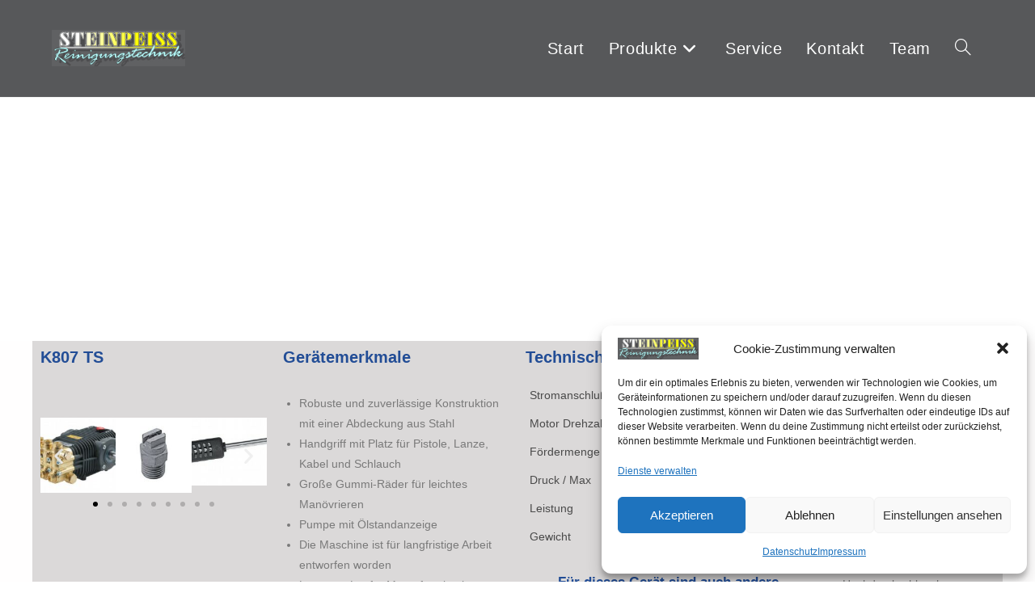

--- FILE ---
content_type: text/css
request_url: https://www.steinpeiss.at/wp-content/uploads/elementor/css/post-608.css?ver=1765545148
body_size: 1153
content:
.elementor-608 .elementor-element.elementor-element-072a582 > .elementor-container{min-height:300px;}.elementor-608 .elementor-element.elementor-element-072a582 .elementor-background-slideshow__slide__image{background-position:center center;}.elementor-608 .elementor-element.elementor-element-072a582{transition:background 0.3s, border 0.3s, border-radius 0.3s, box-shadow 0.3s;}.elementor-608 .elementor-element.elementor-element-072a582 > .elementor-background-overlay{transition:background 0.3s, border-radius 0.3s, opacity 0.3s;}.elementor-widget-heading .elementor-heading-title{font-family:var( --e-global-typography-primary-font-family ), Sans-serif;font-weight:var( --e-global-typography-primary-font-weight );color:var( --e-global-color-primary );}.elementor-608 .elementor-element.elementor-element-2db8373{text-align:center;}.elementor-608 .elementor-element.elementor-element-2db8373 .elementor-heading-title{font-family:"Roboto", Sans-serif;font-size:55px;font-weight:600;line-height:55px;color:#FFFFFF;}.elementor-608 .elementor-element.elementor-element-1dd256d{text-align:center;}.elementor-608 .elementor-element.elementor-element-1dd256d .elementor-heading-title{font-family:"Roboto", Sans-serif;font-size:55px;font-weight:600;line-height:55px;color:#FFFFFF;}.elementor-608 .elementor-element.elementor-element-7e14e72{--spacer-size:50px;}.elementor-608 .elementor-element.elementor-element-8e9cddf > .elementor-container{max-width:1200px;}.elementor-608 .elementor-element.elementor-element-795c4fd:not(.elementor-motion-effects-element-type-background), .elementor-608 .elementor-element.elementor-element-795c4fd > .elementor-motion-effects-container > .elementor-motion-effects-layer{background-color:#FFFEFE;}.elementor-608 .elementor-element.elementor-element-795c4fd > .elementor-container{max-width:1200px;}.elementor-608 .elementor-element.elementor-element-795c4fd{transition:background 0.3s, border 0.3s, border-radius 0.3s, box-shadow 0.3s;}.elementor-608 .elementor-element.elementor-element-795c4fd > .elementor-background-overlay{transition:background 0.3s, border-radius 0.3s, opacity 0.3s;}.elementor-608 .elementor-element.elementor-element-036fc39:not(.elementor-motion-effects-element-type-background) > .elementor-widget-wrap, .elementor-608 .elementor-element.elementor-element-036fc39 > .elementor-widget-wrap > .elementor-motion-effects-container > .elementor-motion-effects-layer{background-color:#DBD9D9;}.elementor-608 .elementor-element.elementor-element-036fc39 > .elementor-element-populated{transition:background 0.3s, border 0.3s, border-radius 0.3s, box-shadow 0.3s;}.elementor-608 .elementor-element.elementor-element-036fc39 > .elementor-element-populated > .elementor-background-overlay{transition:background 0.3s, border-radius 0.3s, opacity 0.3s;}.elementor-widget-image .widget-image-caption{color:var( --e-global-color-text );font-family:var( --e-global-typography-text-font-family ), Sans-serif;font-weight:var( --e-global-typography-text-font-weight );}.elementor-608 .elementor-element.elementor-element-bb6af98:not(.elementor-motion-effects-element-type-background) > .elementor-widget-wrap, .elementor-608 .elementor-element.elementor-element-bb6af98 > .elementor-widget-wrap > .elementor-motion-effects-container > .elementor-motion-effects-layer{background-color:#DBD9D9;}.elementor-608 .elementor-element.elementor-element-bb6af98 > .elementor-element-populated{transition:background 0.3s, border 0.3s, border-radius 0.3s, box-shadow 0.3s;}.elementor-608 .elementor-element.elementor-element-bb6af98 > .elementor-element-populated > .elementor-background-overlay{transition:background 0.3s, border-radius 0.3s, opacity 0.3s;}.elementor-widget-text-editor{font-family:var( --e-global-typography-text-font-family ), Sans-serif;font-weight:var( --e-global-typography-text-font-weight );color:var( --e-global-color-text );}.elementor-widget-text-editor.elementor-drop-cap-view-stacked .elementor-drop-cap{background-color:var( --e-global-color-primary );}.elementor-widget-text-editor.elementor-drop-cap-view-framed .elementor-drop-cap, .elementor-widget-text-editor.elementor-drop-cap-view-default .elementor-drop-cap{color:var( --e-global-color-primary );border-color:var( --e-global-color-primary );}.elementor-608 .elementor-element.elementor-element-a30f1c3:not(.elementor-motion-effects-element-type-background) > .elementor-widget-wrap, .elementor-608 .elementor-element.elementor-element-a30f1c3 > .elementor-widget-wrap > .elementor-motion-effects-container > .elementor-motion-effects-layer{background-color:#DBD9D9;}.elementor-608 .elementor-element.elementor-element-a30f1c3 > .elementor-element-populated{transition:background 0.3s, border 0.3s, border-radius 0.3s, box-shadow 0.3s;}.elementor-608 .elementor-element.elementor-element-a30f1c3 > .elementor-element-populated > .elementor-background-overlay{transition:background 0.3s, border-radius 0.3s, opacity 0.3s;}.elementor-608 .elementor-element.elementor-element-e908452{text-align:center;}.elementor-608 .elementor-element.elementor-element-e908452 .elementor-heading-title{font-family:"Roboto", Sans-serif;font-weight:600;}.elementor-608 .elementor-element.elementor-element-b3b2935:not(.elementor-motion-effects-element-type-background) > .elementor-widget-wrap, .elementor-608 .elementor-element.elementor-element-b3b2935 > .elementor-widget-wrap > .elementor-motion-effects-container > .elementor-motion-effects-layer{background-color:#DBD9D9;}.elementor-608 .elementor-element.elementor-element-b3b2935 > .elementor-element-populated{transition:background 0.3s, border 0.3s, border-radius 0.3s, box-shadow 0.3s;}.elementor-608 .elementor-element.elementor-element-b3b2935 > .elementor-element-populated > .elementor-background-overlay{transition:background 0.3s, border-radius 0.3s, opacity 0.3s;}.elementor-608 .elementor-element.elementor-element-7ef21b4{text-align:center;}.elementor-608 .elementor-element.elementor-element-7ef21b4 img{width:50%;max-width:50%;}.elementor-widget-button .elementor-button{background-color:var( --e-global-color-accent );font-family:var( --e-global-typography-accent-font-family ), Sans-serif;font-weight:var( --e-global-typography-accent-font-weight );}.elementor-608 .elementor-element.elementor-element-116caae > .elementor-container{max-width:1200px;}.elementor-608 .elementor-element.elementor-element-116caae{transition:background 0.3s, border 0.3s, border-radius 0.3s, box-shadow 0.3s;}.elementor-608 .elementor-element.elementor-element-116caae > .elementor-background-overlay{transition:background 0.3s, border-radius 0.3s, opacity 0.3s;}.elementor-608 .elementor-element.elementor-element-44fd63a{text-align:center;}.elementor-608 .elementor-element.elementor-element-2e913be{text-align:center;}.elementor-608 .elementor-element.elementor-element-2e913be img{width:50%;}.elementor-608 .elementor-element.elementor-element-c1eb561:not(.elementor-motion-effects-element-type-background), .elementor-608 .elementor-element.elementor-element-c1eb561 > .elementor-motion-effects-container > .elementor-motion-effects-layer{background-color:#FFFFFF;}.elementor-608 .elementor-element.elementor-element-c1eb561 > .elementor-container{max-width:1200px;}.elementor-608 .elementor-element.elementor-element-c1eb561{transition:background 0.3s, border 0.3s, border-radius 0.3s, box-shadow 0.3s;}.elementor-608 .elementor-element.elementor-element-c1eb561 > .elementor-background-overlay{transition:background 0.3s, border-radius 0.3s, opacity 0.3s;}.elementor-608 .elementor-element.elementor-element-39640c7:not(.elementor-motion-effects-element-type-background) > .elementor-widget-wrap, .elementor-608 .elementor-element.elementor-element-39640c7 > .elementor-widget-wrap > .elementor-motion-effects-container > .elementor-motion-effects-layer{background-color:#DBD9D9;}.elementor-608 .elementor-element.elementor-element-39640c7 > .elementor-element-populated{transition:background 0.3s, border 0.3s, border-radius 0.3s, box-shadow 0.3s;}.elementor-608 .elementor-element.elementor-element-39640c7 > .elementor-element-populated > .elementor-background-overlay{transition:background 0.3s, border-radius 0.3s, opacity 0.3s;}.elementor-608 .elementor-element.elementor-element-e103eec{text-align:center;}.elementor-608 .elementor-element.elementor-element-ecdda0b:not(.elementor-motion-effects-element-type-background) > .elementor-widget-wrap, .elementor-608 .elementor-element.elementor-element-ecdda0b > .elementor-widget-wrap > .elementor-motion-effects-container > .elementor-motion-effects-layer{background-color:#DBD9D9;}.elementor-608 .elementor-element.elementor-element-ecdda0b > .elementor-element-populated{transition:background 0.3s, border 0.3s, border-radius 0.3s, box-shadow 0.3s;}.elementor-608 .elementor-element.elementor-element-ecdda0b > .elementor-element-populated > .elementor-background-overlay{transition:background 0.3s, border-radius 0.3s, opacity 0.3s;}.elementor-608 .elementor-element.elementor-element-091493a:not(.elementor-motion-effects-element-type-background) > .elementor-widget-wrap, .elementor-608 .elementor-element.elementor-element-091493a > .elementor-widget-wrap > .elementor-motion-effects-container > .elementor-motion-effects-layer{background-color:#DBD9D9;}.elementor-608 .elementor-element.elementor-element-091493a > .elementor-element-populated{transition:background 0.3s, border 0.3s, border-radius 0.3s, box-shadow 0.3s;}.elementor-608 .elementor-element.elementor-element-091493a > .elementor-element-populated > .elementor-background-overlay{transition:background 0.3s, border-radius 0.3s, opacity 0.3s;}.elementor-608 .elementor-element.elementor-element-e362469{text-align:center;}.elementor-608 .elementor-element.elementor-element-e362469 .elementor-heading-title{font-family:"Roboto", Sans-serif;font-weight:600;}.elementor-608 .elementor-element.elementor-element-8c74f97:not(.elementor-motion-effects-element-type-background) > .elementor-widget-wrap, .elementor-608 .elementor-element.elementor-element-8c74f97 > .elementor-widget-wrap > .elementor-motion-effects-container > .elementor-motion-effects-layer{background-color:#DBD9D9;}.elementor-608 .elementor-element.elementor-element-8c74f97 > .elementor-element-populated{transition:background 0.3s, border 0.3s, border-radius 0.3s, box-shadow 0.3s;}.elementor-608 .elementor-element.elementor-element-8c74f97 > .elementor-element-populated > .elementor-background-overlay{transition:background 0.3s, border-radius 0.3s, opacity 0.3s;}.elementor-608 .elementor-element.elementor-element-caff581{text-align:center;}.elementor-608 .elementor-element.elementor-element-caff581 img{width:50%;}.elementor-608 .elementor-element.elementor-element-6a4ffa7 > .elementor-container{max-width:1200px;}.elementor-608 .elementor-element.elementor-element-6a4ffa7{transition:background 0.3s, border 0.3s, border-radius 0.3s, box-shadow 0.3s;}.elementor-608 .elementor-element.elementor-element-6a4ffa7 > .elementor-background-overlay{transition:background 0.3s, border-radius 0.3s, opacity 0.3s;}.elementor-608 .elementor-element.elementor-element-25a8a39{text-align:center;}.elementor-608 .elementor-element.elementor-element-c774b84{text-align:center;}.elementor-608 .elementor-element.elementor-element-c774b84 .elementor-heading-title{font-family:"Roboto", Sans-serif;font-weight:600;}.elementor-608 .elementor-element.elementor-element-8d2eed3{text-align:center;}.elementor-608 .elementor-element.elementor-element-8d2eed3 img{width:50%;}.elementor-608 .elementor-element.elementor-element-8c273a5:not(.elementor-motion-effects-element-type-background), .elementor-608 .elementor-element.elementor-element-8c273a5 > .elementor-motion-effects-container > .elementor-motion-effects-layer{background-color:#FFFFFF;}.elementor-608 .elementor-element.elementor-element-8c273a5 > .elementor-container{max-width:1200px;}.elementor-608 .elementor-element.elementor-element-8c273a5{transition:background 0.3s, border 0.3s, border-radius 0.3s, box-shadow 0.3s;}.elementor-608 .elementor-element.elementor-element-8c273a5 > .elementor-background-overlay{transition:background 0.3s, border-radius 0.3s, opacity 0.3s;}.elementor-608 .elementor-element.elementor-element-9520aba:not(.elementor-motion-effects-element-type-background) > .elementor-widget-wrap, .elementor-608 .elementor-element.elementor-element-9520aba > .elementor-widget-wrap > .elementor-motion-effects-container > .elementor-motion-effects-layer{background-color:#DBD9D9;}.elementor-608 .elementor-element.elementor-element-9520aba > .elementor-element-populated{transition:background 0.3s, border 0.3s, border-radius 0.3s, box-shadow 0.3s;}.elementor-608 .elementor-element.elementor-element-9520aba > .elementor-element-populated > .elementor-background-overlay{transition:background 0.3s, border-radius 0.3s, opacity 0.3s;}.elementor-608 .elementor-element.elementor-element-99c3fb4{text-align:center;}.elementor-608 .elementor-element.elementor-element-633076f:not(.elementor-motion-effects-element-type-background) > .elementor-widget-wrap, .elementor-608 .elementor-element.elementor-element-633076f > .elementor-widget-wrap > .elementor-motion-effects-container > .elementor-motion-effects-layer{background-color:#DBD9D9;}.elementor-608 .elementor-element.elementor-element-633076f > .elementor-element-populated{transition:background 0.3s, border 0.3s, border-radius 0.3s, box-shadow 0.3s;}.elementor-608 .elementor-element.elementor-element-633076f > .elementor-element-populated > .elementor-background-overlay{transition:background 0.3s, border-radius 0.3s, opacity 0.3s;}.elementor-608 .elementor-element.elementor-element-e3df653:not(.elementor-motion-effects-element-type-background) > .elementor-widget-wrap, .elementor-608 .elementor-element.elementor-element-e3df653 > .elementor-widget-wrap > .elementor-motion-effects-container > .elementor-motion-effects-layer{background-color:#DBD9D9;}.elementor-608 .elementor-element.elementor-element-e3df653 > .elementor-element-populated{transition:background 0.3s, border 0.3s, border-radius 0.3s, box-shadow 0.3s;}.elementor-608 .elementor-element.elementor-element-e3df653 > .elementor-element-populated > .elementor-background-overlay{transition:background 0.3s, border-radius 0.3s, opacity 0.3s;}.elementor-608 .elementor-element.elementor-element-e286149{text-align:center;}.elementor-608 .elementor-element.elementor-element-e286149 .elementor-heading-title{font-family:"Roboto", Sans-serif;font-weight:600;}.elementor-608 .elementor-element.elementor-element-7a41c9b:not(.elementor-motion-effects-element-type-background) > .elementor-widget-wrap, .elementor-608 .elementor-element.elementor-element-7a41c9b > .elementor-widget-wrap > .elementor-motion-effects-container > .elementor-motion-effects-layer{background-color:#DBD9D9;}.elementor-608 .elementor-element.elementor-element-7a41c9b > .elementor-element-populated{transition:background 0.3s, border 0.3s, border-radius 0.3s, box-shadow 0.3s;}.elementor-608 .elementor-element.elementor-element-7a41c9b > .elementor-element-populated > .elementor-background-overlay{transition:background 0.3s, border-radius 0.3s, opacity 0.3s;}.elementor-608 .elementor-element.elementor-element-5a7672f{text-align:center;}.elementor-608 .elementor-element.elementor-element-5a7672f img{width:50%;}@media(min-width:768px){.elementor-608 .elementor-element.elementor-element-dc2d303{width:100%;}.elementor-608 .elementor-element.elementor-element-bb6af98{width:25%;}.elementor-608 .elementor-element.elementor-element-a30f1c3{width:31%;}.elementor-608 .elementor-element.elementor-element-b3b2935{width:19%;}.elementor-608 .elementor-element.elementor-element-af370de{width:25%;}.elementor-608 .elementor-element.elementor-element-dad315b{width:31%;}.elementor-608 .elementor-element.elementor-element-c8f5ebb{width:19%;}.elementor-608 .elementor-element.elementor-element-ecdda0b{width:25%;}.elementor-608 .elementor-element.elementor-element-091493a{width:31%;}.elementor-608 .elementor-element.elementor-element-8c74f97{width:19%;}.elementor-608 .elementor-element.elementor-element-6150eba{width:25%;}.elementor-608 .elementor-element.elementor-element-304395c{width:31%;}.elementor-608 .elementor-element.elementor-element-3ccfb10{width:19%;}.elementor-608 .elementor-element.elementor-element-633076f{width:25%;}.elementor-608 .elementor-element.elementor-element-e3df653{width:31%;}.elementor-608 .elementor-element.elementor-element-7a41c9b{width:19%;}}